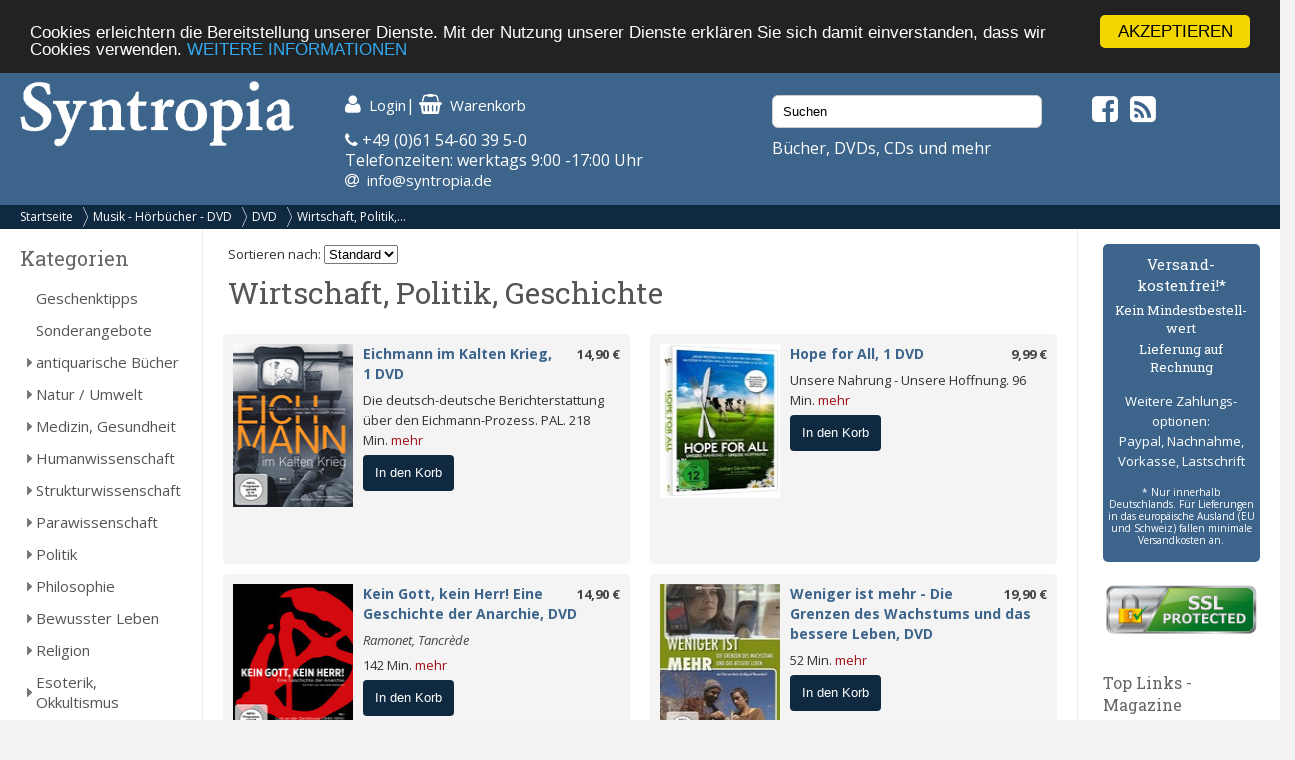

--- FILE ---
content_type: text/html; charset=UTF-8
request_url: https://syntropia.de/wirtschaft-politik-geschichte-c-166_687_826.html
body_size: 10439
content:
<!DOCTYPE html><html lang="de"><head><meta name="google-site-verification" content="Ya9YuPsciPQWbvYNtqGNatRvec2NJdrxaG43flBAL-k" /><meta charset="UTF-8" /><meta name="viewport" content="width=device-width, initial-scale=1, user-scalable=no"><title>Wirtschaft, Politik, Geschichte - Syntropia Buchversand</title><meta name="description" content="Ihr spezialisierter Versand für alternatives Leben, Gesundheit, Wissenschaft und Spiritualität. Bücher, Zeitschriften, Kalender, Karten, Schmuck, CDs und DVDs - versandkostenfrei in Deutschland!"><link rel="stylesheet" href="/templates/syntropia/stylesheet.css"><link rel="shortcut icon" href="/templates/syntropia/images/favicon.ico"> <style type="text/css">
        /*#header { background-image:url(templates/syntropia/images/1/header.jpg); }*/
    #header { background-color: #3d658c; }
    #navi_top { background-color:#0e2940; }
    #cart h3 { background:url(templates/syntropia/images/1/shoppingcart.jpg) no-repeat 130px center; background-color:#3d658c; }
    #footer { background-color:#3d658c;}
    #footer a:hover li { background-color:#0e2940; }
    #nav .bolder, #mobile_search { background-color:#3d658c; }
    nav#nav a[title="Hide navigation"] { color:#3d658c; }
    #banner_versandoptionen {background-color:#3d658c;}
    #categoriesBox a:hover, #categoriesBox a.selected:hover, .category_buttons a:hover {background-color:#3d658c; cursor:pointer;}
    #categoriesBox a.arrow_right:hover {background: url(images/pfeil_nach_rechts_weiss.gif) no-repeat 5px center #3d658c; cursor:pointer;}
    a {color:#3d658c;}
    a:hover {color:#3d658c;text-decoration: underline;}
    button, a.button, input.button {background-color:#0e2940;}
    button:hover, a.button:hover, input.button:hover {background-color:#3d658c;}
</style> <!-- Fonts --><link rel="stylesheet" href="https://maxcdn.bootstrapcdn.com/font-awesome/4.5.0/css/font-awesome.min.css"><link href="https://fonts.googleapis.com/css?family=Open+Sans:400,400i,700,700i" rel="stylesheet"><link href="https://fonts.googleapis.com/css?family=Roboto+Slab:400,700" rel="stylesheet"><meta property="og:image" content="https://www.syntropia.de/images/"/><!-- bxSlider --><link href="/templates/syntropia/js/bxslider/jquery.bxslider.css" rel="stylesheet" /><link rel="alternate" type="application/rss+xml" title="BOX_INFORMATION_RSS" href="https://www.syntropia.de/rss.php"><!-- Begin Cookie Consent plugin by Silktide – http://silktide.com/cookieconsent --> <script type="text/javascript">
    window.cookieconsent_options = {"message":"Cookies erleichtern die Bereitstellung unserer Dienste. Mit der Nutzung unserer Dienste erklären Sie sich damit einverstanden, dass wir Cookies verwenden.","dismiss":"AKZEPTIEREN","learnMore":"WEITERE INFORMATIONEN","link":"/privatsphre-datenschutz-pm-6.html","theme":"dark-top"};
</script> <script type="text/javascript" src="//cdnjs.cloudflare.com/ajax/libs/cookieconsent2/1.0.9/cookieconsent.min.js"></script> <!-- End Cookie Consent plugin --><!-- Google reCaptcha --> <script src="https://www.google.com/recaptcha/api.js" async defer></script> </head><body><!-- mobile Navigation Anfang --><nav id="nav" role="navigation"><a class="bolder" href="#nav" title="Show navigation">&#9776;</a><a class="bolder" href="#" title="Hide navigation">X</a><ul><li><a href="/categories_top.php">Alle Kategorien</a></li><li><a href="/versandkosten-pm-5.html">Versandkosten</a></li><li><a href="/privatsphaere-datenschutz-pm-6.html">Privatsphäre und Datenschutz</a></li><li><a href="/agb-pm-7.html">AGB</a></li><li><a href="/widerrufsrecht-pm-172.html">Widerrufsrecht</a></li><li><a href="/verlagsauslieferung-pm-12.html">Verlagsauslieferung</a></li><li><a href="/ueber-pm-11.html">Wir über uns</a></li><li><a href="/kontakt-pm-2.html">Kontakt</a></li><li><a href="/rundschreiben-pm-23.html">Rundschreiben</a></li><li><a href="/impressum-pm-9.html">Impressum</a></li><li><a href="/links.php">Links</a></li></ul></nav><!-- mobile Navigation Ende --><div id="overDiv" style="position:absolute; visibility:hidden; z-index:1000;"></div><div id="fixcenter"><div id="inner_column"><div id="header"><div class="row"><div class="col-xs-12 col-sm-6 col-md-3"><a href="/"><img src="/templates/syntropia/images/Syntropia_Logo_weiss.png" alt="Syntropia Logo" /></a><div class="versandhinweis">Bücher, DVDs, CDs versandkostenfrei in DE</div></div><div class="col-xs-12 col-sm-6 col-md-4 top-pad left-pad"><div id="quicknav"><a href="https://syntropia.de/account.php"><i class="fa fa-user fa-lg "></i><span class="hide_mobile">Login</span></a>|&nbsp;<a href="https://syntropia.de/shopping_cart.php"><i class="fa fa-shopping-basket fa-lg"></i><span class="hide_mobile">Warenkorb</span></a></div><i class="fa fa-phone" aria-hidden="true"></i> +49 (0)61 54-60 39 5-0<br>
Telefonzeiten: werktags 9:00 -17:00 Uhr<br><i class="fa fa-at"></i> &nbsp;<a href="mailto:info@syntropia.de">info@syntropia.de</a></div><div class="col-sm-0 col-md-3 top-pad"><div id="searchBox" class="sidebar_box"><form action = "https://syntropia.de/search_result.php"><input type="search" name="keywords" value="Suchen" placeholder="Suchen" maxlength="60" onfocus="if (this.value=='Suchen') this.value=''" onblur="if (this.value == '') {this.value = 'Suchen';}" ></form></div>                    Bücher, DVDs, CDs und mehr
</div><div class="col-sm-0 col-md-2 top-pad social"><a href="https://www.facebook.com/Syntropia/" target="_blank"><i class="fa fa-facebook-square fa-2" aria-hidden="true"></i></a>&nbsp;<a href="rss.php" target="_blank"><i class="fa fa-rss-square fa-2" aria-hidden="true"></i></a></div></div></div><div id="navi_top"><div class="hide_desktop"><div class="home"><a href="/">Startseite</a></div></div><div id="breadcrumb"><a href="https://syntropia.de" class="arrow">Startseite</a><a href="https://syntropia.de/musik-hoerbuecher-c-166.html" class="arrow">Musik - Hörbücher - DVD</a><a href="https://syntropia.de/dvd-c-166_687.html" class="arrow">DVD</a><a href="https://syntropia.de/wirtschaft-politik-geschichte-c-166_687_826.html">Wirtschaft, Politik,...</a></div><div class="clear"></div></div><div class="hide_desktop"><div id="mobile_search"><div id="searchBox" class="sidebar_box"><form action = "https://syntropia.de/search_result.php"><input type="search" name="keywords" value="Suchen" placeholder="Suchen" maxlength="60" onfocus="if (this.value=='Suchen') this.value=''" onblur="if (this.value == '') {this.value = 'Suchen';}" ></form></div></div></div><div class="row" id="content"><div class="col-md-2" id="sidebar_left"><div id="categoriesBox" class="sidebarBox"><h3>Kategorien</h3><a href="https://syntropia.de/geschenktipps-c-1348.html" class="level0">Geschenktipps</a><a href="https://syntropia.de/sonderangebote-c-607.html" class="level0">Sonderangebote</a><a href="https://syntropia.de/antiquarische-buecher-c-1008.html" class="level0 arrow_right">antiquarische Bücher</a><a href="https://syntropia.de/natur-umwelt-c-435.html" class="level0 arrow_right">Natur / Umwelt</a><a href="https://syntropia.de/medizin-gesundheit-c-2.html" class="level0 arrow_right">Medizin, Gesundheit</a><a href="https://syntropia.de/humanwissenschaft-c-436.html" class="level0 arrow_right">Humanwissenschaft</a><a href="https://syntropia.de/strukturwissenschaft-c-790.html" class="level0 arrow_right">Strukturwissenschaft</a><a href="https://syntropia.de/parawissenschaft-c-437.html" class="level0 arrow_right">Parawissenschaft</a><a href="https://syntropia.de/politik-c-150.html" class="level0 arrow_right">Politik</a><a href="https://syntropia.de/philosophie-c-147.html" class="level0 arrow_right">Philosophie</a><a href="https://syntropia.de/bewusster-leben-c-438.html" class="level0 arrow_right">Bewusster Leben</a><a href="https://syntropia.de/religion-c-5.html" class="level0 arrow_right">Religion</a><a href="https://syntropia.de/esoterik-okkultismus-c-3.html" class="level0 arrow_right">Esoterik, Okkultismus</a><a href="https://syntropia.de/karten-decks-c-204.html" class="level0 arrow_right">Karten, Decks</a><a href="https://syntropia.de/varia-c-6.html" class="level0 arrow_right">Varia</a><a href="https://syntropia.de/musik-hoerbuecher-c-166.html" class="selected level0 arrow_down">Musik - Hörbücher - DVD</a><a href="https://syntropia.de/akustik-instrumental-c-166_685.html" class="level1">Akustik-instrumental</a><a href="https://syntropia.de/ambient-c-166_660.html" class="level1">Ambient</a><a href="https://syntropia.de/ayurveda-c-166_690.html" class="level1">Ayurveda</a><a href="https://syntropia.de/bauchtanz-orientalisch-c-166_678.html" class="level1">Bauchtanz & orientalisch</a><a href="https://syntropia.de/bhakti-yoga-chants-c-166_724.html" class="level1">Bhakti Yoga Chants</a><a href="https://syntropia.de/brainwavegehirnwellen-c-166_642.html" class="level1">Brainwave/Gehirnwellen</a><a href="https://syntropia.de/cello-c-166_672.html" class="level1">Cello</a><a href="https://syntropia.de/chakra-c-166_673.html" class="level1">Chakra</a><a href="https://syntropia.de/chill-lounge-c-166_659.html" class="level1">Chill out & Lounge</a><a href="https://syntropia.de/compilation-sampler-c-166_669.html" class="level1">Compilation & Sampler</a><a href="https://syntropia.de/dance-groove-c-166_641.html" class="level1">Dance & Groove</a><a href="https://syntropia.de/datta-yoga-chants-c-166_723.html" class="level1">Datta Yoga Chants</a><a href="https://syntropia.de/didgeridoo-c-166_630.html" class="level1">Didgeridoo</a><a href="https://syntropia.de/dvd-c-166_687.html" class="selected level1 arrow_down">DVD</a><a href="https://syntropia.de/abenteuer-c-166_687_824.html" class="level2">Abenteuer</a><a href="https://syntropia.de/biografie-c-166_687_823.html" class="level2">Biografie</a><a href="https://syntropia.de/doku-natur-c-166_687_818.html" class="level2">Doku, Natur</a><a href="https://syntropia.de/fantasie-c-166_687_820.html" class="level2">Fantasie</a><a href="https://syntropia.de/fremde-kulturen-laender-c-166_687_819.html" class="level2">Fremde Kulturen, Länder</a><a href="https://syntropia.de/gesundheit-c-166_687_816.html" class="level2">Gesundheit</a><a href="https://syntropia.de/klang-musik-c-166_687_822.html" class="level2">Klang, Musik</a><a href="https://syntropia.de/klassiker-c-166_687_825.html" class="level2">Klassiker</a><a href="https://syntropia.de/ratgeber-c-166_687_829.html" class="level2">Ratgeber</a><a href="https://syntropia.de/spiritualitaet-bewusstsein-c-166_687_817.html" class="level2">Spiritualität, Bewusstsein</a><a href="https://syntropia.de/vortraege-c-166_687_827.html" class="level2">Vorträge</a><a href="https://syntropia.de/wirtschaft-politik-geschichte-c-166_687_826.html" class="selected level2">Wirtschaft, Politik, Geschichte</a><a href="https://syntropia.de/wissenschaft-c-166_687_828.html" class="level2">Wissenschaft</a><a href="https://syntropia.de/elektronische-musik-c-166_716.html" class="level1">Elektronische Musik</a><a href="https://syntropia.de/engel-c-166_689.html" class="level1">Engel</a><a href="https://syntropia.de/englische-titel-c-166_885.html" class="level1">Englische Titel</a><a href="https://syntropia.de/entspannung-c-166_526.html" class="level1">Entspannung</a><a href="https://syntropia.de/feng-shui-c-166_656.html" class="level1">Feng Shui</a><a href="https://syntropia.de/flamenco-c-166_658.html" class="level1">Flamenco</a><a href="https://syntropia.de/floete-c-166_665.html" class="level1">Flöte</a><a href="https://syntropia.de/fuenf-rhythmen-wave-c-166_721.html" class="level1">Fünf Rhythmen, The Wave</a><a href="https://syntropia.de/gandharva-veda-c-166_713.html" class="level1">Gandharva Veda</a><a href="https://syntropia.de/gitarrenmusik-c-166_680.html" class="level1">Gitarrenmusik</a><a href="https://syntropia.de/gregorianik-mittelalter-c-166_674.html" class="level1">Gregorianik & Mittelalter</a><a href="https://syntropia.de/harfe-c-166_650.html" class="level1">Harfe</a><a href="https://syntropia.de/hoerbuch-c-166_682.html" class="level1 arrow_right">Hörbuch</a><a href="https://syntropia.de/indianer-c-166_688.html" class="level1">Indianer</a><a href="https://syntropia.de/indianer-floete-c-166_718.html" class="level1">Indianer, Flöte</a><a href="https://syntropia.de/indianer-gesang-c-166_719.html" class="level1">Indianer, Gesang</a><a href="https://syntropia.de/indianer-c-166_717.html" class="level1">Indianer, Pow Wow</a><a href="https://syntropia.de/indianer-sonstige-c-166_720.html" class="level1">Indianer, sonstige</a><a href="https://syntropia.de/indien-c-166_652.html" class="level1">Indien</a><a href="https://syntropia.de/jazzig-smooth-jazz-c-166_684.html" class="level1">Jazzig & Smooth Jazz</a><a href="https://syntropia.de/keltisch-c-166_647.html" class="level1">Keltisch</a><a href="https://syntropia.de/kinderprogramm-c-166_632.html" class="level1">Kinderprogramm</a><a href="https://syntropia.de/klangschalen-gongs-c-166_675.html" class="level1">Klangschalen & Gongs</a><a href="https://syntropia.de/klassik-c-166_662.html" class="level1">Klassik</a><a href="https://syntropia.de/klezmer-c-166_681.html" class="level1">Klezmer</a><a href="https://syntropia.de/kundalini-yoga-kirtans-c-166_714.html" class="level1">Kundalini Yoga, Kirtans</a><a href="https://syntropia.de/kundalini-yoga-mantras-c-166_722.html" class="level1">Kundalini Yoga, Mantras</a><a href="https://syntropia.de/liedermacher-c-166_997.html" class="level1">Liedermacher</a><a href="https://syntropia.de/mantra-chants-c-166_637.html" class="level1">Mantra & Chants</a><a href="https://syntropia.de/meditation-dynamisch-c-166_634.html" class="level1">Meditation, dynamisch</a><a href="https://syntropia.de/meditation-gefuehrt-c-166_649.html" class="level1">Meditation, geführt</a><a href="https://syntropia.de/meditationsmusik-c-166_644.html" class="level1">Meditationsmusik</a><a href="https://syntropia.de/mutter-erde-lieder-c-166_635.html" class="level1">Mutter Erde Lieder</a><a href="https://syntropia.de/natur-musik-c-166_661.html" class="level1">Natur mit Musik</a><a href="https://syntropia.de/natur-c-166_679.html" class="level1">Natur pur</a><a href="https://syntropia.de/instrumental-c-166_636.html" class="level1">New Instrumental</a><a href="https://syntropia.de/instrumentalnew-c-166_645.html" class="level1">New Instrumental/New Age</a><a href="https://syntropia.de/oberton-musik-c-166_651.html" class="level1">Oberton Musik</a><a href="https://syntropia.de/osho-c-166_686.html" class="level1">Osho</a><a href="https://syntropia.de/piano-c-166_648.html" class="level1">Piano</a><a href="https://syntropia.de/gong-c-166_654.html" class="level1">Qi Gong</a><a href="https://syntropia.de/reiki-c-166_691.html" class="level1">Reiki</a><a href="https://syntropia.de/relaxation-diverse-c-166_725.html" class="level1">Relaxation, diverse</a><a href="https://syntropia.de/sakral-c-166_676.html" class="level1">Sakral</a><a href="https://syntropia.de/satsang-herzgesang-c-166_664.html" class="level1">Satsang & Herzgesang</a><a href="https://syntropia.de/schamanisch-c-166_638.html" class="level1">Schamanisch</a><a href="https://syntropia.de/selbsthilfeprogramm-c-166_683.html" class="level1">Selbsthilfeprogramm</a><a href="https://syntropia.de/sonstige-c-166_643.html" class="level1">Sonstige</a><a href="https://syntropia.de/soundtrack-filmmusik-c-166_666.html" class="level1">Soundtrack & Filmmusik</a><a href="https://syntropia.de/sufi-derwisch-c-166_640.html" class="level1">Sufi & Derwisch</a><a href="https://syntropia.de/tai-chi-c-166_667.html" class="level1">Tai Chi</a><a href="https://syntropia.de/tantra-erotische-musik-c-166_670.html" class="level1">Tantra, erotische Musik</a><a href="https://syntropia.de/tibet-buddhismus-c-166_668.html" class="level1">Tibet & Buddhismus</a><a href="https://syntropia.de/trommel-perkussion-c-166_631.html" class="level1">Trommel & Perkussion</a><a href="https://syntropia.de/vokal-gesang-c-166_639.html" class="level1">Vokal, Gesang</a><a href="https://syntropia.de/vortragsmitschnitte-c-166_989.html" class="level1">Vortragsmitschnitte</a><a href="https://syntropia.de/weihnachten-c-166_633.html" class="level1">Weihnachten</a><a href="https://syntropia.de/wellness-relaxation-c-166_646.html" class="level1">Wellness, Relaxation</a><a href="https://syntropia.de/weltmusik-c-166_657.html" class="level1">Weltmusik</a><a href="https://syntropia.de/yoga-c-166_693.html" class="level1">Yoga</a><a href="https://syntropia.de/zen-c-166_692.html" class="level1">Zen</a><a href="https://syntropia.de/belletristik-bildbaende-c-252.html" class="level0 arrow_right">Belletristik, Bildbände, etc.</a><a href="https://syntropia.de/books-c-762.html" class="level0">E-Books</a><a href="https://syntropia.de/audio-downloads-c-937.html" class="level0 arrow_right">MP3 Audio Downloads</a><a href="https://syntropia.de/zeitschriften-c-181.html" class="level0 arrow_right">Zeitschriften</a></div><div id="registerBox" class="sidebar_box"><a href="https://syntropia.de/autoren.php">Autorenregister</a><a href="https://syntropia.de/verlage.php">Verlagsregister</a></div><div id="informationBox" class="sidebarBox"><h3>Informationen</h3><a target="" href="https://syntropia.de/privatsphaere-datenschutz-pm-25.html">Privatsphäre und Datenschutz</a><a target="" href="https://syntropia.de/versandkosten-pm-5.html">Versandkosten</a><a target="" href="https://syntropia.de/agb-pm-7.html">AGB</a><a target="" href="https://syntropia.de/widerrufsrecht-pm-172.html">Widerrufsrecht</a><a target="" href="https://syntropia.de/verlagsauslieferung-pm-12.html">Verlagsauslieferung</a><a target="" href="https://syntropia.de/ueber-pm-11.html">Wir über uns</a><a target="" href="https://syntropia.de/kontakt-anfahrt-pm-2.html">Kontakt & Anfahrt</a><a target="" href="https://syntropia.de/rundschreiben-abonnieren-pm-23.html">Rundschreiben abonnieren</a><a target="" href="https://syntropia.de/impressum-pm-9.html">Impressum</a><a href="https://syntropia.de/links.php">Links</a></div><br /><a href="https://www.syntropia.de" target="_blank"><img src="/templates/syntropia/images/syntropia_logo_72ppi_220px.jpg"></a><br /><a href="https://syntropia.de/agb-pm-7.html" target="_blank"><img src="/templates/syntropia/images/zahlungsarten_syntropia.jpg"></a><br /><a href="https://syntropia.de/versandkosten-pm-5.html" target="_blank"><img src="/templates/syntropia/images/versandkostenfreie-lieferung-bei-syntropia.jpg"></a><br /><a href="https://www.facebook.com/Syntropia/" target="_blank"><img src="/templates/syntropia/images/facebook_box_syntropia.jpg"></a><br /><a href="https://www.ews-schoenau.de" target="_blank"><img src="/templates/syntropia/images/oekostrom-ews.jpg" /></a><br /><a href="https://www.landbell.de/" target="_blank"><img src="/templates/syntropia/images/landbell-seidebar.jpg" /></a></div><div id="main_content" class="col-sm-12 col-md-8"><form action="" method="get">
Sortieren nach:
<select name="orderBy" onchange="this.form.submit();"><option value="" selected>Standard</option><option value="author" >Autor</option><option value="price" >Preis</option><option value="name" >Titel</option></select></form><h1>Wirtschaft, Politik, Geschichte</h1><div class="row"><div class="col-md-6"><div class="product_listing"><div class="image_listing"><a href="https://syntropia.de/eichmann-kalten-krieg-p-115781.html"><img src="images_cache/9783848820160_eichann-im-kalten-krieg_115_163.jpeg" border="0" alt="Eichmann im Kalten Krieg, 1 DVD" title=" Eichmann im Kalten Krieg, 1 DVD " width="115" height="163"></a></div><div class="prod-details"><div class="price"><a href="https://syntropia.de/eichmann-kalten-krieg-p-115781.html">14,90 €</div><a href="https://syntropia.de/eichmann-kalten-krieg-p-115781.html" class="title">Eichmann im Kalten Krieg, 1 DVD</a><div class="autor"><a href="https://syntropia.de/-m-22007.html"></a></div><div class="description">Die deutsch-deutsche Berichterstattung über den Eichmann-Prozess. PAL. 218 Min. <a href="https://syntropia.de/eichmann-kalten-krieg-p-115781.html" class="more-link">mehr</a></div><form name="cart_quantity" action="https://syntropia.de/wirtschaft-politik-geschichte-c-166_687_826.html?action=add_product" method="post"><input type="hidden" name="products_id" value="115781"><button value="In den Korb">In den Korb</button></form></div><div class="clear"></div></div></div><div class="col-md-6"><div class="product_listing"><div class="image_listing"><a href="https://syntropia.de/hope-p-96764.html"><img src="images_cache/4041658121149_115_154.jpeg" border="0" alt="Hope for All, 1 DVD" title=" Hope for All, 1 DVD " width="115" height="154"></a></div><div class="prod-details"><div class="price"><a href="https://syntropia.de/hope-p-96764.html">9,99 €</div><a href="https://syntropia.de/hope-p-96764.html" class="title">Hope for All, 1 DVD</a><div class="autor"><a href="https://syntropia.de/-m-22007.html"></a></div><div class="description">Unsere Nahrung - Unsere Hoffnung. 96 Min. <a href="https://syntropia.de/hope-p-96764.html" class="more-link">mehr</a></div><form name="cart_quantity" action="https://syntropia.de/wirtschaft-politik-geschichte-c-166_687_826.html?action=add_product" method="post"><input type="hidden" name="products_id" value="96764"><button value="In den Korb">In den Korb</button></form></div><div class="clear"></div></div></div></div><div class="row"><div class="col-md-6"><div class="product_listing"><div class="image_listing"><a href="https://syntropia.de/kein-gott-kein-herr-eine-geschichte-anarchie-p-92451.html"><img src="images_cache/kein_gott_kein_herr_eine_geschichte_der_anarc_9783848820023_115_163.jpg" border="0" alt="Kein Gott, kein Herr! Eine Geschichte der Anarchie, DVD" title=" Kein Gott, kein Herr! Eine Geschichte der Anarchie, DVD " width="115" height="163"></a></div><div class="prod-details"><div class="price"><a href="https://syntropia.de/kein-gott-kein-herr-eine-geschichte-anarchie-p-92451.html">14,90 €</div><a href="https://syntropia.de/kein-gott-kein-herr-eine-geschichte-anarchie-p-92451.html" class="title">Kein Gott, kein Herr! Eine Geschichte der Anarchie, DVD</a><div class="autor"><a href="https://syntropia.de/ramonet-tancrde-m-47156.html">Ramonet, Tancrède</a></div><div class="description">142 Min. <a href="https://syntropia.de/kein-gott-kein-herr-eine-geschichte-anarchie-p-92451.html" class="more-link">mehr</a></div><form name="cart_quantity" action="https://syntropia.de/wirtschaft-politik-geschichte-c-166_687_826.html?action=add_product" method="post"><input type="hidden" name="products_id" value="92451"><button value="In den Korb">In den Korb</button></form></div><div class="clear"></div></div></div><div class="col-md-6"><div class="product_listing"><div class="image_listing"><a href="https://syntropia.de/weniger-mehr-grenzen-wachstums-bessere-leben-p-92389.html"><img src="images_cache/weniger_ist_mehr_-_die_grenzen_des_wachstums__9783941849785_115_163.jpg" border="0" alt="Weniger ist mehr - Die Grenzen des Wachstums und das bessere Leben, DVD" title=" Weniger ist mehr - Die Grenzen des Wachstums und das bessere Leben, DVD " width="115" height="163"></a></div><div class="prod-details"><div class="price"><a href="https://syntropia.de/weniger-mehr-grenzen-wachstums-bessere-leben-p-92389.html">19,90 €</div><a href="https://syntropia.de/weniger-mehr-grenzen-wachstums-bessere-leben-p-92389.html" class="title">Weniger ist mehr - Die Grenzen des Wachstums und das bessere Leben, DVD</a><div class="autor"><a href="https://syntropia.de/-m-22007.html"></a></div><div class="description">52 Min. <a href="https://syntropia.de/weniger-mehr-grenzen-wachstums-bessere-leben-p-92389.html" class="more-link">mehr</a></div><form name="cart_quantity" action="https://syntropia.de/wirtschaft-politik-geschichte-c-166_687_826.html?action=add_product" method="post"><input type="hidden" name="products_id" value="92389"><button value="In den Korb">In den Korb</button></form></div><div class="clear"></div></div></div></div><div class="row"><div class="col-md-6"><div class="product_listing"><div class="image_listing"><a href="https://syntropia.de/rettet-p-90206.html"><img src="images_cache/wer_rettet_wen_1_dvd_115_163.jpg" border="0" alt="Wer rettet wen?, 1 DVD" title=" Wer rettet wen?, 1 DVD " width="115" height="163"></a></div><div class="prod-details"><div class="price"><a href="https://syntropia.de/rettet-p-90206.html">19,90 €</div><a href="https://syntropia.de/rettet-p-90206.html" class="title">Wer rettet wen?, 1 DVD</a><div class="description">
Seit f&uuml;nf Jahren werden Banken und L&auml;nder gerettet. Politiker schaffen immer neue Rettungsfonds, w&auml;hrend mitten in Europa Menschen wieder f&uuml;r... <a href="https://syntropia.de/rettet-p-90206.html" class="more-link">mehr</a></div><form name="cart_quantity" action="https://syntropia.de/wirtschaft-politik-geschichte-c-166_687_826.html?action=add_product" method="post"><input type="hidden" name="products_id" value="90206"><button value="In den Korb">In den Korb</button></form></div><div class="clear"></div></div></div><div class="col-md-6"><div class="product_listing"><div class="image_listing"><a href="https://syntropia.de/lied-stroeme-p-88685.html"><img src="images_cache/lied_der_stroeme_1_dvd_9783848840403_115_164.jpg" border="0" alt="Lied der Ströme, 1 DVD" title=" Lied der Ströme, 1 DVD " width="115" height="164"></a></div><div class="prod-details"><div class="price"><a href="https://syntropia.de/lied-stroeme-p-88685.html">14,90 €</div><a href="https://syntropia.de/lied-stroeme-p-88685.html" class="title">Lied der Ströme, 1 DVD</a><div class="description">133 Min. <a href="https://syntropia.de/lied-stroeme-p-88685.html" class="more-link">mehr</a></div><form name="cart_quantity" action="https://syntropia.de/wirtschaft-politik-geschichte-c-166_687_826.html?action=add_product" method="post"><input type="hidden" name="products_id" value="88685"><button value="In den Korb">In den Korb</button></form></div><div class="clear"></div></div></div></div><div class="row"><div class="col-md-6"><div class="product_listing"><div class="image_listing"><a href="https://syntropia.de/paul-virilio-denker-geschwindigkeit-p-88682.html"><img src="images_cache/paul_virilio_-_denker_der_geschwindigkeit_1_d_9783848840380_115_163.jpg" border="0" alt="Paul Virilio - Denker der Geschwindigkeit, 1 DVD" title=" Paul Virilio - Denker der Geschwindigkeit, 1 DVD " width="115" height="163"></a></div><div class="prod-details"><div class="price"><a href="https://syntropia.de/paul-virilio-denker-geschwindigkeit-p-88682.html">14,90 €</div><a href="https://syntropia.de/paul-virilio-denker-geschwindigkeit-p-88682.html" class="title">Paul Virilio - Denker der Geschwindigkeit, 1 DVD</a><div class="description">90 Min. <a href="https://syntropia.de/paul-virilio-denker-geschwindigkeit-p-88682.html" class="more-link">mehr</a></div><form name="cart_quantity" action="https://syntropia.de/wirtschaft-politik-geschichte-c-166_687_826.html?action=add_product" method="post"><input type="hidden" name="products_id" value="88682"><button value="In den Korb">In den Korb</button></form></div><div class="clear"></div></div></div><div class="col-md-6"><div class="product_listing"><div class="image_listing"><a href="https://syntropia.de/spuren-erinnerung-p-88681.html"><img src="images_cache/po-lin_-_spuren_der_erinnerung_1_dvd_9783848840397_115_164.jpg" border="0" alt="Po-lin - Spuren der Erinnerung, 1 DVD" title=" Po-lin - Spuren der Erinnerung, 1 DVD " width="115" height="164"></a></div><div class="prod-details"><div class="price"><a href="https://syntropia.de/spuren-erinnerung-p-88681.html">14,90 €</div><a href="https://syntropia.de/spuren-erinnerung-p-88681.html" class="title">Po-lin - Spuren der Erinnerung, 1 DVD</a><div class="description">
Regie: Jolanta Dylweska
Polnische Juden, die in die USA ausgewandert waren, besuchten in den 1930er Jahren ihre Verwandten in Polen. Ihre Filmaufnahmen sind... <a href="https://syntropia.de/spuren-erinnerung-p-88681.html" class="more-link">mehr</a></div><form name="cart_quantity" action="https://syntropia.de/wirtschaft-politik-geschichte-c-166_687_826.html?action=add_product" method="post"><input type="hidden" name="products_id" value="88681"><button value="In den Korb">In den Korb</button></form></div><div class="clear"></div></div></div></div><div class="row"><div class="col-md-6"><div class="product_listing"><div class="image_listing"><a href="https://syntropia.de/leipzig-filme-1986-dvds-p-88680.html"><img src="images_cache/leipzig_filme_1986_-_97_2_dvds_9783848880140_115_163.jpg" border="0" alt="Leipzig Filme 1986 - 97, 2 DVDs" title=" Leipzig Filme 1986 - 97, 2 DVDs " width="115" height="163"></a></div><div class="prod-details"><div class="price"><a href="https://syntropia.de/leipzig-filme-1986-dvds-p-88680.html">24,90 €</div><a href="https://syntropia.de/leipzig-filme-1986-dvds-p-88680.html" class="title">Leipzig Filme 1986 - 97, 2 DVDs</a><div class="description">Alfred / Leipzig im Herbst / Letztes Jahr Titanic / Glaube, Liebe, Hoffnung / Große weite Welt. 372 Min. <a href="https://syntropia.de/leipzig-filme-1986-dvds-p-88680.html" class="more-link">mehr</a></div><form name="cart_quantity" action="https://syntropia.de/wirtschaft-politik-geschichte-c-166_687_826.html?action=add_product" method="post"><input type="hidden" name="products_id" value="88680"><button value="In den Korb">In den Korb</button></form></div><div class="clear"></div></div></div><div class="col-md-6"><div class="product_listing"><div class="image_listing"><a href="https://syntropia.de/ausgelacht-karikaturen-pressefreiheit-p-88678.html"><img src="images_cache/ausgelacht_-_karikaturen_und_pressefreiheit_1_9783848840236_115_163.jpg" border="0" alt="Ausgelacht!? - Karikaturen und Pressefreiheit, 1 DVD" title=" Ausgelacht!? - Karikaturen und Pressefreiheit, 1 DVD " width="115" height="163"></a></div><div class="prod-details"><div class="price"><a href="https://syntropia.de/ausgelacht-karikaturen-pressefreiheit-p-88678.html">14,90 €</div><a href="https://syntropia.de/ausgelacht-karikaturen-pressefreiheit-p-88678.html" class="title">Ausgelacht!? - Karikaturen und Pressefreiheit, 1 DVD</a><div class="description">52 Min. <a href="https://syntropia.de/ausgelacht-karikaturen-pressefreiheit-p-88678.html" class="more-link">mehr</a></div><form name="cart_quantity" action="https://syntropia.de/wirtschaft-politik-geschichte-c-166_687_826.html?action=add_product" method="post"><input type="hidden" name="products_id" value="88678"><button value="In den Korb">In den Korb</button></form></div><div class="clear"></div></div></div></div><div class="row"><div class="col-md-6"><div class="product_listing"><div class="image_listing"><a href="https://syntropia.de/heart-mother-fatherland-rausch-highdelberg-dvds-p-76250.html"><img src="images_cache/at_the_heart_of_the_mother-__fatherland_of_ra_9783930442898_115_164.jpg" border="0" alt="At the heart of the mother- & fatherland of Rausch: Highdelberg - 2 DVDs" title=" At the heart of the mother- & fatherland of Rausch: Highdelberg - 2 DVDs " width="115" height="164"></a></div><div class="prod-details"><div class="price"><a href="https://syntropia.de/heart-mother-fatherland-rausch-highdelberg-dvds-p-76250.html">16,90 €</div><a href="https://syntropia.de/heart-mother-fatherland-rausch-highdelberg-dvds-p-76250.html" class="title">At the heart of the mother- & fatherland of Rausch: Highdelberg - 2 DVDs</a><div class="autor"><a href="https://syntropia.de/-m-22007.html"></a></div><div class="description">From psychedelics to cybernetics <a href="https://syntropia.de/heart-mother-fatherland-rausch-highdelberg-dvds-p-76250.html" class="more-link">mehr</a></div><form name="cart_quantity" action="https://syntropia.de/wirtschaft-politik-geschichte-c-166_687_826.html?action=add_product" method="post"><input type="hidden" name="products_id" value="76250"><button value="In den Korb">In den Korb</button></form></div><div class="clear"></div></div></div><div class="col-md-6"><div class="product_listing"><div class="image_listing"><a href="https://syntropia.de/bulb-fiction-p-58871.html"><img src="images_cache/bulb_fiction_1_dvd_4250128408745_114_165.jpg" border="0" alt="Bulb Fiction, 1 DVD" title=" Bulb Fiction, 1 DVD " width="114" height="165"></a></div><div class="prod-details"><div class="price"><a href="https://syntropia.de/bulb-fiction-p-58871.html">17,99 €</div><a href="https://syntropia.de/bulb-fiction-p-58871.html" class="title">Bulb Fiction, 1 DVD</a><div class="autor"><a href="https://syntropia.de/-m-22007.html"></a></div><div class="description">104 Min. <a href="https://syntropia.de/bulb-fiction-p-58871.html" class="more-link">mehr</a></div><form name="cart_quantity" action="https://syntropia.de/wirtschaft-politik-geschichte-c-166_687_826.html?action=add_product" method="post"><input type="hidden" name="products_id" value="58871"><button value="In den Korb">In den Korb</button></form></div><div class="clear"></div></div></div></div><div class="row"><div class="col-md-6"><div class="product_listing"><div class="image_listing"><a href="https://syntropia.de/gold-video-p-57125.html"><img src="images_cache/gold_1_video-dvd_9783864450273_115_163.jpg" border="0" alt="Gold, 1 Video-DVD" title=" Gold, 1 Video-DVD " width="115" height="163"></a></div><div class="prod-details"><div class="price"><a href="https://syntropia.de/gold-video-p-57125.html">19,95 €</div><a href="https://syntropia.de/gold-video-p-57125.html" class="title">Gold, 1 Video-DVD</a><div class="description">Internationale Top-Experten enthüllen ihr Insiderwissen <a href="https://syntropia.de/gold-video-p-57125.html" class="more-link">mehr</a></div><form name="cart_quantity" action="https://syntropia.de/wirtschaft-politik-geschichte-c-166_687_826.html?action=add_product" method="post"><input type="hidden" name="products_id" value="57125"><button value="In den Korb">In den Korb</button></form></div><div class="clear"></div></div></div><div class="col-md-6"><div class="product_listing"><div class="image_listing"><a href="https://syntropia.de/being-world-p-55514.html"><img src="images_cache/being_in_the_world_1_dvd_9783942166317_115_164.jpg" border="0" alt="Being in the World, 1 DVD" title=" Being in the World, 1 DVD " width="115" height="164"></a></div><div class="prod-details"><div class="price"><a href="https://syntropia.de/being-world-p-55514.html">19,95 €</div><a href="https://syntropia.de/being-world-p-55514.html" class="title">Being in the World, 1 DVD</a><div class="description">Was es heißt, Mensch zu sein in einer übertechnisierten Welt. 80 Min. <a href="https://syntropia.de/being-world-p-55514.html" class="more-link">mehr</a></div><form name="cart_quantity" action="https://syntropia.de/wirtschaft-politik-geschichte-c-166_687_826.html?action=add_product" method="post"><input type="hidden" name="products_id" value="55514"><button value="In den Korb">In den Korb</button></form></div><div class="clear"></div></div></div></div><div class="row"><div class="col-md-6"><div class="product_listing"><div class="image_listing"><a href="https://syntropia.de/stupid-warum-nichts-p-53789.html"><img src="images_cache/the_age_of_stupid_-_warum_tun_wir_nichts_dvd_9783899013672_115_157.jpg" border="0" alt="The Age of Stupid - Warum tun wir nichts?, DVD" title=" The Age of Stupid - Warum tun wir nichts?, DVD " width="115" height="157"></a></div><div class="prod-details"><div class="price"><a href="https://syntropia.de/stupid-warum-nichts-p-53789.html">16,95 €</div><a href="https://syntropia.de/stupid-warum-nichts-p-53789.html" class="title">The Age of Stupid - Warum tun wir nichts?, DVD</a><div class="autor"><a href="https://syntropia.de/armstrong-franny-m-19175.html">Armstrong, Franny</a></div><div class="description">89 Min. <a href="https://syntropia.de/stupid-warum-nichts-p-53789.html" class="more-link">mehr</a></div><form name="cart_quantity" action="https://syntropia.de/wirtschaft-politik-geschichte-c-166_687_826.html?action=add_product" method="post"><input type="hidden" name="products_id" value="53789"><button value="In den Korb">In den Korb</button></form></div><div class="clear"></div></div></div><div class="col-md-6"><div class="product_listing"><div class="image_listing"><a href="https://syntropia.de/water-makes-money-bluray-p-53628.html"><img src="images_cache/water_makes_money_-_bluray_114_165.jpg" border="0" alt="Water Makes Money - BluRay" title=" Water Makes Money - BluRay " width="114" height="165"></a></div><div class="prod-details"><div class="price"><a href="https://syntropia.de/water-makes-money-bluray-p-53628.html">32,90 €</div><a href="https://syntropia.de/water-makes-money-bluray-p-53628.html" class="title">Water Makes Money - BluRay</a><div class="description">Unaufhaltsame Expansion der Weltwassergiganten? <a href="https://syntropia.de/water-makes-money-bluray-p-53628.html" class="more-link">mehr</a></div><form name="cart_quantity" action="https://syntropia.de/wirtschaft-politik-geschichte-c-166_687_826.html?action=add_product" method="post"><input type="hidden" name="products_id" value="53628"><button value="In den Korb">In den Korb</button></form></div><div class="clear"></div></div></div></div><div class="row"><div class="col-md-6"><div class="product_listing"><div class="image_listing"><a href="https://syntropia.de/water-makes-money-p-53627.html"><img src="images_cache/water_makes_money_-_dvd_114_165.jpg" border="0" alt="Water Makes Money - DVD" title=" Water Makes Money - DVD " width="114" height="165"></a></div><div class="prod-details"><div class="price"><a href="https://syntropia.de/water-makes-money-p-53627.html">22,90 €</div><a href="https://syntropia.de/water-makes-money-p-53627.html" class="title">Water Makes Money - DVD</a><div class="description">Unaufhaltsame Expansion der Weltwassergiganten? <a href="https://syntropia.de/water-makes-money-p-53627.html" class="more-link">mehr</a></div><form name="cart_quantity" action="https://syntropia.de/wirtschaft-politik-geschichte-c-166_687_826.html?action=add_product" method="post"><input type="hidden" name="products_id" value="53627"><button value="In den Korb">In den Korb</button></form></div><div class="clear"></div></div></div><div class="col-md-6"><div class="product_listing"><div class="image_listing"><a href="https://syntropia.de/unser-taeglich-gift-p-53611.html"><img src="images_cache/unser_taeglich_gift_1_dvd_9783898485456_115_165.jpeg" border="0" alt="Unser täglich Gift, 1 DVD" title=" Unser täglich Gift, 1 DVD " width="115" height="165"></a></div><div class="prod-details"><div class="price"><a href="https://syntropia.de/unser-taeglich-gift-p-53611.html">19,90 €</div><a href="https://syntropia.de/unser-taeglich-gift-p-53611.html" class="title">Unser täglich Gift, 1 DVD</a><div class="autor"><a href="https://syntropia.de/robin-marie-monique-m-15833.html">Robin, Marie-Monique</a></div><div class="description">Wie die Lebensmittelindustrie unser Essen vergiftet <a href="https://syntropia.de/unser-taeglich-gift-p-53611.html" class="more-link">mehr</a></div><form name="cart_quantity" action="https://syntropia.de/wirtschaft-politik-geschichte-c-166_687_826.html?action=add_product" method="post"><input type="hidden" name="products_id" value="53611"><button value="In den Korb">In den Korb</button></form></div><div class="clear"></div></div></div></div><div class="row"><div class="col-md-6"><div class="product_listing"><div class="image_listing"><a href="https://syntropia.de/food-p-53197.html"><img src="images_cache/food_inc_1_dvd_4041658224505_115_136.jpg" border="0" alt="Food Inc., 1 DVD" title=" Food Inc., 1 DVD " width="115" height="136"></a></div><div class="prod-details"><div class="price"><a href="https://syntropia.de/food-p-53197.html">12,99 €</div><a href="https://syntropia.de/food-p-53197.html" class="title">Food Inc., 1 DVD</a><div class="description">Was essen wir wirklich. 90 Min. <a href="https://syntropia.de/food-p-53197.html" class="more-link">mehr</a></div><form name="cart_quantity" action="https://syntropia.de/wirtschaft-politik-geschichte-c-166_687_826.html?action=add_product" method="post"><input type="hidden" name="products_id" value="53197"><button value="In den Korb">In den Korb</button></form></div><div class="clear"></div></div></div><div class="col-md-6"><div class="product_listing"><div class="image_listing"><a href="https://syntropia.de/bist-isst-p-53196.html"><img src="images_cache/du_bist_was_du_isst_1_dvd_4041658224260_115_163.jpeg" border="0" alt="Du bist, was du isst, 1 DVD" title=" Du bist, was du isst, 1 DVD " width="115" height="163"></a></div><div class="prod-details"><div class="price"><a href="https://syntropia.de/bist-isst-p-53196.html">17,99 €</div><a href="https://syntropia.de/bist-isst-p-53196.html" class="title">Du bist, was du isst, 1 DVD</a><div class="description">80 Min. <a href="https://syntropia.de/bist-isst-p-53196.html" class="more-link">mehr</a></div><form name="cart_quantity" action="https://syntropia.de/wirtschaft-politik-geschichte-c-166_687_826.html?action=add_product" method="post"><input type="hidden" name="products_id" value="53196"><button value="In den Korb">In den Korb</button></form></div><div class="clear"></div></div></div></div><div class="row"><div class="col-md-6"><div class="product_listing"><div class="image_listing"><a href="https://syntropia.de/euro-zusammenbruch-video-dvds-p-53024.html"><img src="images_cache/der_euro_vor_dem_zusammenbruch_2_video-dvds_115_163.jpg" border="0" alt="Der Euro vor dem Zusammenbruch, 2 Video-DVDs" title=" Der Euro vor dem Zusammenbruch, 2 Video-DVDs " width="115" height="163"></a></div><div class="prod-details"><div class="price"><a href="https://syntropia.de/euro-zusammenbruch-video-dvds-p-53024.html">24,95 €</div><a href="https://syntropia.de/euro-zusammenbruch-video-dvds-p-53024.html" class="title">Der Euro vor dem Zusammenbruch, 2 Video-DVDs</a><div class="autor"><a href="https://syntropia.de/-m-22007.html"></a></div><div class="description">Wege aus der Gefahr <a href="https://syntropia.de/euro-zusammenbruch-video-dvds-p-53024.html" class="more-link">mehr</a></div><form name="cart_quantity" action="https://syntropia.de/wirtschaft-politik-geschichte-c-166_687_826.html?action=add_product" method="post"><input type="hidden" name="products_id" value="53024"><button value="In den Korb">In den Korb</button></form></div><div class="clear"></div></div></div><div class="col-md-6"><div class="product_listing"><div class="image_listing"><a href="https://syntropia.de/schein-truegt-p-53012.html"><img src="images_cache/der_schein_truegt_dvd_114_165.jpg" border="0" alt="Der Schein trügt DVD" title=" Der Schein trügt DVD " width="114" height="165"></a></div><div class="prod-details"><div class="price"><a href="https://syntropia.de/schein-truegt-p-53012.html">19,90 €</div><a href="https://syntropia.de/schein-truegt-p-53012.html" class="title">Der Schein trügt DVD</a><div class="autor"><a href="https://syntropia.de/striegel-claus-m-18857.html">Striegel, Claus</a></div><div class="description">Eine Expedition in die Rätsel des Geldes <a href="https://syntropia.de/schein-truegt-p-53012.html" class="more-link">mehr</a></div><form name="cart_quantity" action="https://syntropia.de/wirtschaft-politik-geschichte-c-166_687_826.html?action=add_product" method="post"><input type="hidden" name="products_id" value="53012"><button value="In den Korb">In den Korb</button></form></div><div class="clear"></div></div></div></div><div class="row"><div class="col-md-6"><div class="product_listing"><div class="image_listing"><a href="https://syntropia.de/leben-ausser-kontrolle-version-p-53001.html"><img src="images_cache/leben_ausser_kontrolle__-_60_min-version_-_dv_9783935573139_115_163.jpg" border="0" alt="LEBEN AUSSER KONTROLLE - 60 Min.-Version - DVD" title=" LEBEN AUSSER KONTROLLE - 60 Min.-Version - DVD " width="115" height="163"></a></div><div class="prod-details"><div class="price"><a href="https://syntropia.de/leben-ausser-kontrolle-version-p-53001.html">16,90 €</div><a href="https://syntropia.de/leben-ausser-kontrolle-version-p-53001.html" class="title">LEBEN AUSSER KONTROLLE - 60 Min.-Version - DVD</a><div class="autor"><a href="https://syntropia.de/verhaag-bertram-m-18856.html">Verhaag, Bertram</a></div><div class="description">
12 internationale Preise. Der Standart-Film zum Thema Gentechnik seit 2005
Gentechnologie, Globalisierung und die Patentierung der Natur. Die Industrie ist... <a href="https://syntropia.de/leben-ausser-kontrolle-version-p-53001.html" class="more-link">mehr</a></div><form name="cart_quantity" action="https://syntropia.de/wirtschaft-politik-geschichte-c-166_687_826.html?action=add_product" method="post"><input type="hidden" name="products_id" value="53001"><button value="In den Korb">In den Korb</button></form></div><div class="clear"></div></div></div><div class="col-md-6"><div class="product_listing"><div class="image_listing"><a href="https://syntropia.de/food-p-52862.html"><img src="images_cache/food_inc_1_dvd_9783866158429_102_165.jpeg" border="0" alt="Food Inc., 1 DVD" title=" Food Inc., 1 DVD " width="102" height="165"></a></div><div class="prod-details"><div class="price"><a href="https://syntropia.de/food-p-52862.html">12,90 €</div><a href="https://syntropia.de/food-p-52862.html" class="title">Food Inc., 1 DVD</a><div class="description">Was essen wir wirklich <a href="https://syntropia.de/food-p-52862.html" class="more-link">mehr</a></div><form name="cart_quantity" action="https://syntropia.de/wirtschaft-politik-geschichte-c-166_687_826.html?action=add_product" method="post"><input type="hidden" name="products_id" value="52862"><button value="In den Korb">In den Korb</button></form></div><div class="clear"></div></div></div></div><div class="row"><div class="col-md-6"><div class="product_listing"><div class="image_listing"><a href="https://syntropia.de/lets-make-money-p-52404.html"><img src="images_cache/lets_make_money_1_dvd_4009750242247_115_165.jpg" border="0" alt="Let's Make Money, 1 DVD" title=" Let's Make Money, 1 DVD " width="115" height="165"></a></div><div class="prod-details"><div class="price"><a href="https://syntropia.de/lets-make-money-p-52404.html">17,78 €</div><a href="https://syntropia.de/lets-make-money-p-52404.html" class="title">Let's Make Money, 1 DVD</a><div class="description">Was macht die Bank mit unserem Geld?. 107 Min. <a href="https://syntropia.de/lets-make-money-p-52404.html" class="more-link">mehr</a></div><form name="cart_quantity" action="https://syntropia.de/wirtschaft-politik-geschichte-c-166_687_826.html?action=add_product" method="post"><input type="hidden" name="products_id" value="52404"><button value="In den Korb">In den Korb</button></form></div><div class="clear"></div></div></div><div class="col-md-6"><div class="product_listing"><div class="image_listing"><a href="https://syntropia.de/wirtschaft-mystik-wissenschaft-dialog-video-p-47044.html"><img src="images_cache/wirtschaft_-_mystik_-_wissenschaft_im_dialog__9783939493075_115_165.jpg" border="0" alt="Wirtschaft - Mystik - Wissenschaft im Dialog, 1 DVD-Video" title=" Wirtschaft - Mystik - Wissenschaft im Dialog, 1 DVD-Video " width="115" height="165"></a></div><div class="prod-details"><div class="price"><a href="https://syntropia.de/wirtschaft-mystik-wissenschaft-dialog-video-p-47044.html">17,95 €</div><a href="https://syntropia.de/wirtschaft-mystik-wissenschaft-dialog-video-p-47044.html" class="title">Wirtschaft - Mystik - Wissenschaft im Dialog, 1 DVD-Video</a><div class="description">Neue Perspektiven und Wege in Zeiten des Umbruchs <a href="https://syntropia.de/wirtschaft-mystik-wissenschaft-dialog-video-p-47044.html" class="more-link">mehr</a></div><form name="cart_quantity" action="https://syntropia.de/wirtschaft-politik-geschichte-c-166_687_826.html?action=add_product" method="post"><input type="hidden" name="products_id" value="47044"><button value="In den Korb">In den Korb</button></form></div><div class="clear"></div></div></div></div><div class="clear"></div></div><div class="col-sm-12 col-md-2" id="sidebar_right"><div id="banner_versandoptionen"><h3>Versand&shy;kostenfrei!*</h3><h4>Kein Mindest&shy;bestell&shy;wert</h4><h4>Lieferung auf Rechnung</h4><p>Weitere Zahlungs&shy;optionen:<br />Paypal, Nachnahme,<br />Vorkasse, Lastschrift</p><p class="small">* Nur innerhalb Deutschlands. Für Lieferungen in das europäische Ausland (EU und Schweiz) fallen minimale Versandkosten an.</p></div><div id="ssl-protect"><img src="/templates/syntropia/images/ssl-icon.png" alt="SSL protected"></div><div id="linksBox" class="sidebar_box"><h4>Top Links - Magazine</h4><a href=" http://buddhismus-aktuell.de " target="_blank"><img src="https://syntropia.de/images/Ba-1-26-Neubeginn-Titel-web.jpg" border="0" alt="" title="Buddhismus Aktuell" width="80" height="107"></a><p class="klein"><b>Buddhismus Aktuell </b><br> Die buddhistische Zeitschrift<br><a href="http://buddhismus-aktuell.de" target="_blank"><b> buddhismus-aktuell.de </b></a></p><div class="hr"></div><a href=" http://www.visionen.com/ " target="_blank"><img src="https://syntropia.de/images/vis-cover-jenseits-U1.jpg" border="0" alt="" title="Visionen" width="80" height="107"></a><p class="klein"><b>Visionen </b><br> SPIRIT & Soul<br><a href="http://www.visionen.com/" target="_blank"><b> visionen.com </b></a></p><div class="hr"></div><a href=" https://www.vfp.de/ " target="_blank"><img src="https://syntropia.de/images/fp-022025.jpeg" border="0" alt="" title="Freie Psychotherapie" width="80" height="107"></a><p class="klein"><b>Freie Psychotherapie </b><br> Das Magazin des Verbandes Freier Psychotherapeuten..<br><a href="https://www.vfp.de/" target="_blank"><b> www.vfp.de </b></a></p><div class="hr"></div><a href=" http://meridian-magazin.de " target="_blank"><img src="https://syntropia.de/images/Meridian_Heft4_2025.jpg" border="0" alt="" title="Meridian" width="80" height="107"></a><p class="klein"><b>Meridian </b><br> Meridian - Fachzeitschrift für Astrologie<br><a href="http://meridian-magazin.de" target="_blank"><b> meridian-magazin.de </b></a></p><div class="hr"></div><a href=" https://www.olv-verlag.eu/magazin/ " target="_blank"><img src="https://syntropia.de/images/Natuerlich-Gaertnern-Mai-Juni-2025.jpeg" border="0" alt="" title="Natürlich Gärtnern" width="80" height="107"></a><p class="klein"><b>Natürlich Gärtnern </b><br> Das weiterführende Biogarten-Magazin mit avantgardistischer Ausrichtung<br><a href="https://www.olv-verlag.eu/magazin/" target="_blank"><b> olv-verlag.eu </b></a></p><div class="hr"></div><a href=" http://www.tattva.de/ " target="_blank"><img src="https://syntropia.de/images/Tattva_Viveka_103.png" border="0" alt="" title="Tattva Viveka" width="80" height="107"></a><p class="klein"><b>Tattva Viveka </b><br> Zeitschrift für Wissenschaft, Philosophie und spirituelle Kultur<br><a href="http://www.tattva.de/" target="_blank"><b> tattva.de </b></a></p><div class="hr"></div><a href=" http://www.lebens-t-raeume.de/ " target="_blank"><img src="https://syntropia.de/images/Lebenstraeume_2025_Heft5.png" border="0" alt="" title="Lebens|t|räume" width="80" height="107"></a><p class="klein"><b>Lebens|t|räume </b><br> Magazin für Gesundheit und Bewusstsein<br><a href="http://www.lebens-t-raeume.de/" target="_blank"><b> lebens-t-raeume.de </b></a></p><div class="hr"></div><a href=" http://www.raum-und-zeit.com/ " target="_blank"><img src="https://syntropia.de/images/raum_zeit_259.jpg" border="0" alt="" title="Raum & Zeit" width="80" height="107"></a><p class="klein"><b>Raum & Zeit </b><br> Fachzeitschrift für neues Denken in Medizin, Wissenschaft und Gesellschaft<br><a href="http://www.raum-und-zeit.com/" target="_blank"><b> raum-und-zeit.com </b></a></p><div class="hr"></div><a href=" http://lucys-magazin.com/ " target="_blank"><img src="https://syntropia.de/images/Lucys_Rausch_Heft_19.jpeg" border="0" alt="" title="Lucy's" width="80" height="107"></a><p class="klein"><b>Lucy's </b><br> Psychoaktive Kultur? Gibt's hier!<br><a href="http://lucys-magazin.com/" target="_blank"><b> lucys-magazin.com </b></a></p><div class="hr"></div><a href=" http://www.zeitpunkt.ch/ " target="_blank"><img src="https://syntropia.de/images/ZP_180.jpeg" border="0" alt="" title="Zeitpunkt" width="80" height="107"></a><p class="klein"><b>Zeitpunkt </b><br> Für intelligente Optimisten und konstruktive Skeptiker<br><a href="http://www.zeitpunkt.ch/" target="_blank"><b> zeitpunkt.ch </b></a></p><div class="hr"></div></div></div></div><!--content--><div id="footer"><div class="row"><div class="col-sm-12 col-md-4">
Syntropia Buchversand<br>
Industriestraße 20<br/>
64380 Roßdorf<br/><br/>
Tel: +49-6154 - 60 39 50 <br/>(Mo-Fr 9-17 Uhr)<br/>
Fax: +49-6154 - 60 39 510<br/><br/>
Mail: <a href="mailto:info@syntropia.de">info@syntropia.de</a><br><br><a href="https://syntropia.de/kontakt-anfahrt-pm-2.html">Kontakt</a><br><a href="https://syntropia.de/impressum-pm-9.html">Impressum</a></div><div class="col-sm-12 col-md-4"></div><div class="col-sm-12 col-md-4">
Die genannten Preise verstehen sich inkl. MwSt. und zzgl. <a href="versandkosten-ip-5.html">Versandkosten</a>. Innerhalb Deutschlands liefern wir versandkostenfrei!
</div></div></div><!--footer--></div><!--inner_column--></div><!--fixcenter--> <script src="//ajax.googleapis.com/ajax/libs/jquery/1.8.2/jquery.min.js"></script> <script src="https://code.jquery.com/ui/1.11.4/jquery-ui.min.js"></script> <script>
!function($,window,document,undefined){$.fn.doubleTapToGo=function(action){return"ontouchstart"in window||navigator.msMaxTouchPoints||navigator.userAgent.toLowerCase().match(/windows phone os 7/i)?(this.each("unbind"===action?function(){$(this).off(),$(document).off("click touchstart MSPointerDown",handleTouch)}:function(){function handleTouch(e){for(var resetItem=!0,parents=$(e.target).parents(),i=0;i<parents.length;i++)parents[i]==curItem[0]&&(resetItem=!1);resetItem&&(curItem=!1)}var curItem=!1;$(this).on("click",function(e){var item=$(this);item[0]!=curItem[0]&&(e.preventDefault(),curItem=item)}),$(document).on("click touchstart MSPointerDown",handleTouch)}),this):!1}}(jQuery,window,document);</script> <script type="text/javascript">
$( '#nav li:has(ul)' ).doubleTapToGo();
</script> <!-- bxSlider --> <script src="/templates/syntropia/js/bxslider/jquery.bxslider.min.js"></script> <script>
$(document).ready(function(){
$('.bxslider').bxSlider({
startSlide: 1,
auto: true,
pause: 8000,
speed: 1400,
pager: false,
touchEnabled: false
});
});
</script></body></html>